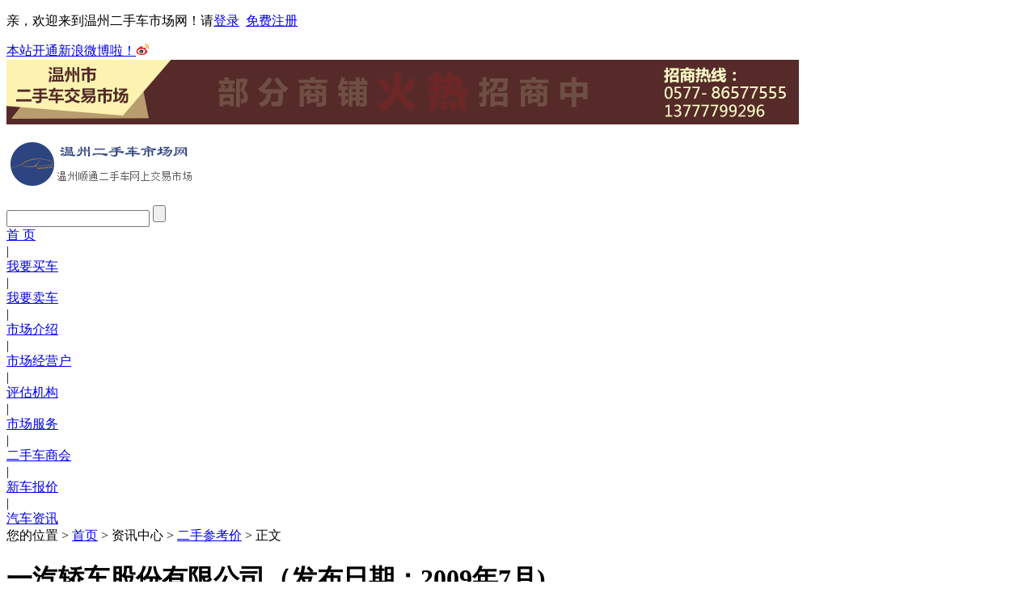

--- FILE ---
content_type: text/html; charset=utf-8
request_url: http://www.wz2scsc.com/news/read_1066.html
body_size: 67680
content:

<!DOCTYPE html PUBLIC "-//W3C//DTD XHTML 1.0 Transitional//EN" "http://www.w3.org/TR/xhtml1/DTD/xhtml1-transitional.dtd">

<html xmlns="http://www.w3.org/1999/xhtml" >
<head>
<title>一汽轿车股份有限公司（发布日期：2009年7月) - 二手参考价 - 联系请致电：0577-89008886 - 温州市二手车交易市场</title>
<meta http-equiv="Content-Type" content="text/html; charset=utf-8" />
<meta http-equiv="X-UA-Compatible" content="IE=EmulateIE7" />
<link rel="shortcut icon" type="image/x-icon" href="/favicon.ico">

<link href="/css/global.css" rel="stylesheet" type="text/css" />
<link href="/css/zx_style.css" rel="stylesheet" type="text/css" />
<script src="/common/js/base.js" type="text/javascript"></script>
<script src="/common/js/jquery-1.9.1.min.js" type="text/javascript"></script>
<script src="/common/js/common.js" type="text/javascript"></script>
</head>

<body>
<!--top start-->
<div id="top-bar">
    <div class="wrap">
        <p id="login-info">
                        亲，欢迎来到温州二手车市场网！请<a href="http://www.wz2scsc.com/user/login.aspx?redirect_url=%2fnews%2fread_1066.html" class="fiaa">登录</a>&nbsp;&nbsp;<a href="http://www.wz2scsc.com/user/register.aspx?redirect_url=%2fnews%2fread_1066.html" class="fiaa">免费注册</a>
                    </p>
        <div id="contact-online">
            <!--
                Dynamic Online Status Image Url
                http://wpa.qq.com/pa?p=2:2251207463:41
            -->
            <!--div class="qq">在线客服：<a target="_blank" href="http://wpa.qq.com/msgrd?v=3&uin=2251207463&site=www.wz2scsc.com&menu=yes" style="float:none;"><img border="0" src="http://pub.idqqimg.com/qconn/wpa/button/button_11.gif" align="absmiddle" alt="点击这里给我发消息" title="点击这里给我发消息" style="float:none;"></a></div-->
        </div>
        <div id="weibo">
            <a href="http://weibo.com/wz2scsc001" target="_blank">本站开通新浪微博啦！<img src="http://img.t.sinajs.cn/t4/appstyle/widget/images/library/base/wb_logo16_a.png?id=1362468380537" alt="温州二手车市场网微博" /></a>
        </div>
    </div>
</div>

<div id="header">
    <div class="logo">
        <div style="margin-bottom: 10px;">
            <style type="text/css">
                #bigBanner {
                    position: absolute;
                    z-index: 999999;
                }
            </style>
            <script type="text/javascript">
                function expandBigBanner () {
                    $('#smallBanner').animate({ height: '1px' }, 1000, function() {
                        $('#smallBanner').css('overflow', 'hidden');
                        $('#bigBanner').animate({ height: '370px' }, 3000, function() {
                            window.setTimeout(function() {
                                $('#bigBanner').animate({ height: '1px' }, 3000, function() {
                                    $('#smallBanner').animate({ height: '80px' }, 1000);
                                });
                            }, 4000);
                        });
                    });
                }
            </script>
            <div id="bigBanner" style="height: 0; overflow: hidden;">
                <a href="http://www.wz2scsc.com/zs.html" target="_blank"><img src="/images/top-banner-2015-09-21.gif"></a>
            </div>
            <div style="width: 780px; height: 80px;">
                <div id="smallBanner">
                    <a href="http://www.wz2scsc.com/zs.html" target="_blank"><img onload="" src="/images/top-banner-2015-09-21.gif"></a>
                </div>
            </div>
        </div>
        <div style="width: 979px;">
            <h1 class="logo_img"><a href="http://www.wz2scsc.com/"><img src="/images/logo-new.gif" alt="联系请致电：0577-89008886 - 温州市二手车交易市场" /></a></h1>
            <!--div class="logo_text">
    	        <div>温州市二手车交易市场直属网站<br />浙江省四星级文明规范市场</div>
            </!div-->
            <div id="global-search">
                <s></s>
                <form action="/salelist.aspx" id="topschform" method="get" target="_blank">
                    <div class="input">
                        <input type="hidden" name="q" id="schModel" />
                        <input type="text" class="text text-icon" id="txtSearch" value="" onfocus="setKeyInfo(1)" onblur="setKeyInfo(2)" onkeydown="if(event.keyCode==13) return gotoSearch();" />
                        <input type="submit" class="button" onclick="return gotoSearch();" />
                        <script>$(document).ready($('#txtSearch').val(''));</script>
                        <!--<a href="/salelist.aspx" class="fiaa search">高级搜索</a>-->
                    </div>
                </form>
            </div>
        </div>
    </div>
    <div class="logo_menu">
		    <div class="nor"><a href="http://www.wz2scsc.com/" class="lan14b" id="menu_1" target="_self">首 页</a></div>
		    <div class="txt">|</div>
		    <div class="act" onmouseover="this.className='hover2'" onmouseout="this.className='act'"><a href="/salelist.aspx" id="menu_2" target="_self">我要买车</a></div>
		    <div class="txt">|</div>
	        <div class="act" onmouseover="this.className='hover2'" onmouseout="this.className='act'"><a href="http://www.wz2scsc.com/user/motorsale.aspx" id="menu_3" target="_self">我要卖车</a></div>
	        <div class="txt">|</div>
	        <div class="act" onmouseover="this.className='hover2'" onmouseout="this.className='act'"><a href="/mart/wenzhou/" id="menu_4" target="_self">市场介绍</a></div>
	        <div class="txt">|</div>
	        <div class="act" onmouseover="this.className='hover2'" onmouseout="this.className='act'"><a href="/companylist.aspx?grade=5" id="menu_5" target="_self">市场经营户</a></div>
	        <div class="txt">|</div>
	        <div class="act" onmouseover="this.className='hover2'" onmouseout="this.className='act'"><a href="/pinggu" id="menu_6" target="_self">评估机构</a></div>
	        <div class="txt">|</div>
	        <div class="act" onmouseover="this.className='hover2'" onmouseout="this.className='act'"><a href="/fuwu/wenzhou/" id="menu_7" target="_self">市场服务</a></div>
	        <div class="txt">|</div>
	        <div class="act" onmouseover="this.className='hover2'" onmouseout="this.className='act'"><a href="/shanghui" id="menu_8" target="_blank">二手车商会</a></div>
	        <div class="txt">|</div>
            <div class="act" onmouseover="this.className='hover2'" onmouseout="this.className='act'"><a href="/auto/" id="menu_9" target="_self">新车报价</a></div>
            <div class="txt">|</div>
	        <div class="act" onmouseover="this.className='hover2'" onmouseout="this.className='act'"><a href="/newslist.aspx" id="menu_10" target="_self">汽车资讯</a></div>
		    <div class="logo_t r">
                <script type="text/JavaScript">
                    function gotoSearch() {
                        document.getElementById("schModel").value = "";
                        var keyword = document.getElementById("txtSearch").value;
                        if (keyword != "请输入您想要找的车型") {
                            document.getElementById("schModel").value = keyword;
                        }
                    }
                    function setKeyInfo(v) {
                        if (v == 1) {
                            $('#txtSearch').removeClass('text-icon');
                        }
                        else if($('#txtSearch').val() == '') {
                            $('#txtSearch').addClass('text-icon');
                        }
                    }
                    function setMenu(id) {
                        for (var i = 1; i <= 10; i++) {
                            if (getObject("menu_" + i) && getObject("menu_" + i).className != '') {
                                getObject("menu_" + i).className = '';
                                getObject("menu_" + i).parentNode.className = 'act';
                                getObject("menu_" + i).parentNode.onmouseover = function () { this.className = 'hover2'; };
                                getObject("menu_" + i).parentNode.onmouseout = function () { this.className = 'act'; };
                            }
                        }
                        if (getObject("menu_" + id)) {
                            getObject("menu_" + id).className = 'lan14b';
                            getObject("menu_" + id).parentNode.className = 'nor';
                            getObject("menu_" + id).parentNode.onmouseover = function () { };
                            getObject("menu_" + id).parentNode.onmouseout = function () { };
                        }
                    }
                </script>
		    </div>
	    </div>
</div>
<script type="text/javascript">setMenu(9);</script>
<script type="text/javascript">
function doZoom(size, obj)
{
    if(obj.style.fontWeight == "bold"){return ;}
    var arr=obj.parentNode.getElementsByTagName('a');
    var num=arr.length;
    for(i=0;i<num;i++)
    {
        arr[i].style.fontWeight="";
    }
    obj.style.fontWeight="bold";
    
	var artibody = document.getElementById('newscontent');
	if(!artibody){
		return;
	}
	var artibodyChild = artibody.childNodes;
	artibody.style.fontSize = size + 'px';
	for(var i = 0; i < artibodyChild.length; i++){
		if(artibodyChild[i].nodeType == 1){
			artibodyChild[i].style.fontSize = size + 'px';
		}
	}		
}

var iTimeoutID;
var ShoucangTimeoutId;
function copy_code() 
{
    copyText='一汽轿车股份有限公司（发布日期：2009年7月) '+window.location.href;
    if (window.clipboardData) 
    {
        window.clipboardData.setData("Text", copyText)
    } 
    else 
    {
        var flashcopier = 'flashcopier';
        if(!document.getElementById(flashcopier)) 
        {
          var divholder = document.createElement('div');
          divholder.id = flashcopier;
          document.body.appendChild(divholder);
        }
        document.getElementById(flashcopier).innerHTML = '';
        var divinfo = '<embed src="/common/js/clipboard.swf" FlashVars="clipboard='+encodeURIComponent(copyText)+'" width="0" height="0" type="application/x-shockwave-flash"></embed>';
        document.getElementById(flashcopier).innerHTML = divinfo;
    }

    document.getElementById("divknow").style.display="block";
    iTimeoutID = window.setTimeout("know(iTimeoutID)", 3000);
}

function know()
{
    document.getElementById("divknow").style.display="none";
    window.clearTimeout(iTimeoutID)  
}
function addShouCang()
{
    alert("功能正在完善中......");
}
$(document).ready(function(){
    var imglist = document.getElementById('newscontent').getElementsByTagName("img");
    for(var i=0;i<imglist.length;i++)
    {
        var img = imglist[i];
        if(img.width > 600)
        {
            img.width = 600;
            img.onload=function(){
                DrawImage(this, 600, 600, true);
            };
            img.alt="点击查看大图";
            img.style.cursor = "pointer";
            img.onclick=function(){
                window.open(this.src);
            };
        }
    }
});
document.body.oncopy = function () { setTimeout( function () { var text = clipboardData.getData("text"); if (text) { text = text + "\r\n本文章来自温州二手车市场网(www.wz2scsc.com) 原文链接：" + location.href; clipboardData.setData("text", text); } }, 100 ) }
</script>
<div class="center-page">
    <div class="nav">您的位置 &gt; <a href="http://www.wz2scsc.com/">首页</a> &gt; 资讯中心 &gt; <a href="/news/list_11.html" target="_blank">二手参考价</a> &gt; 正文</div>
    <div class="zx_mainb">
        <!--=左侧开始-->
        <div class="zx_l4">
            <div class="zx_l2">
                <div class="content mt10">
                    <div class="detail">
                        <h1>一汽轿车股份有限公司（发布日期：2009年7月)</h1>
                        <div class="text">
                            <span class="s1">
                            
                            发布时间：2009.08.24</span> <span class="s2">[ <img src="/images/common/icon_star.gif" alt="" /> <span id="spanShouCang" class="gray" style="display:none">资讯已收藏</span><a href="javascript:addShouCang();" id="aShoucang" class="mc_blue" style="display:inline">收藏该资讯<label id="lblShouCang" style="left:10px; top:10px; display:none;"></label></a>]&nbsp;
                            字号：<a href="javascript:void(0)" onclick="doZoom(16,this)" class="mc_blue">大</a> <a href="javascript:void(0)" class="mc_blue" onclick="doZoom(14,this)" style="font-weight: 900;">中</a> <a href="javascript:void(0)" class="mc_blue" onclick="doZoom(12,this)">小</a></span>
                        </div>
                        <div class="clr">
                            <span id="newscontent" class="ncontent">
                                
                                <p><p>
<table class="小字" cellspacing="0" cellpadding="3" width="520" border="0">
    <tbody>
        <tr>
            <td align="left" width="100%" colspan="5">一汽轿车股份有限公司:</td>
        </tr>
    </tbody>
</table>
<table class="小字" bordercolor="#808080" cellspacing="0" cellpadding="3" width="520" border="1" style="border-right: 1px solid; border-top: 1px solid; border-left: 1px solid; border-bottom: 1px solid; border-collapse: collapse">
    <tbody>
        <tr bgcolor="#ff0000">
            <td width="100%" colspan="5"><font color="#ffffff">红旗系列</font></td>
        </tr>
        <tr bgcolor="#cccccc">
            <td>1998年新车上户</td>
            <td align="center">标准状态价值</td>
            <td align="center">295000公里</td>
            <td align="center">300000公里</td>
            <td align="center">305000公里</td>
        </tr>
        <tr>
            <td>红旗CA7180E</td>
            <td align="center">25300</td>
            <td align="center">25050</td>
            <td align="center">24900</td>
            <td align="center">24700</td>
        </tr>
        <tr>
            <td>红旗CA7200E</td>
            <td align="center">37200</td>
            <td align="center">36900</td>
            <td align="center">36600</td>
            <td align="center">36350</td>
        </tr>
        <tr>
            <td>红旗CA7200E3基本型</td>
            <td align="center">38000</td>
            <td align="center">37650</td>
            <td align="center">37400</td>
            <td align="center">37150</td>
        </tr>
        <tr>
            <td>红旗CA7220EL2A2</td>
            <td align="center">39150</td>
            <td align="center">38800</td>
            <td align="center">38550</td>
            <td align="center">38250</td>
        </tr>
        <tr>
            <td>红旗CA7247L</td>
            <td align="center">55750</td>
            <td align="center">55300</td>
            <td align="center">54900</td>
            <td align="center">54500</td>
        </tr>
        <tr>
            <td>红旗CA7220AE新星</td>
            <td align="center">55050</td>
            <td align="center">54550</td>
            <td align="center">54200</td>
            <td align="center">53800</td>
        </tr>
        <tr>
            <td>红旗CA7300</td>
            <td align="center">39450</td>
            <td align="center">39100</td>
            <td align="center">38800</td>
            <td align="center">38550</td>
        </tr>
        <tr bgcolor="#cccccc">
            <td>1999年新车上户</td>
            <td align="center">标准状态价值</td>
            <td align="center">270000公里</td>
            <td align="center">275000公里</td>
            <td align="center">280000公里</td>
        </tr>
        <tr>
            <td>红旗CA7180E</td>
            <td align="center">28800</td>
            <td align="center">28550</td>
            <td align="center">28350</td>
            <td align="center">28150</td>
        </tr>
        <tr>
            <td>红旗CA7180AE吉星出租型</td>
            <td align="center">29600</td>
            <td align="center">29350</td>
            <td align="center">29150</td>
            <td align="center">28950</td>
        </tr>
        <tr>
            <td>红旗CA7181AE吉星基本型</td>
            <td align="center">30450</td>
            <td align="center">30150</td>
            <td align="center">29950</td>
            <td align="center">29750</td>
        </tr>
        <tr>
            <td>红旗CA7181AE吉星公务型</td>
            <td align="center">31050</td>
            <td align="center">30800</td>
            <td align="center">30600</td>
            <td align="center">30350</td>
        </tr>
        <tr>
            <td>红旗CA7200E</td>
            <td align="center">42350</td>
            <td align="center">42000</td>
            <td align="center">41700</td>
            <td align="center">41400</td>
        </tr>
        <tr>
            <td>红旗CA7200AE</td>
            <td align="center">42900</td>
            <td align="center">42550</td>
            <td align="center">42250</td>
            <td align="center">41950</td>
        </tr>
        <tr>
            <td>红旗CA7200E3基本型</td>
            <td align="center">43250</td>
            <td align="center">42850</td>
            <td align="center">42550</td>
            <td align="center">42250</td>
        </tr>
        <tr>
            <td>红旗CA7200E3豪华型</td>
            <td align="center">44150</td>
            <td align="center">43750</td>
            <td align="center">43450</td>
            <td align="center">43150</td>
        </tr>
        <tr>
            <td>红旗CA7220EL2A2</td>
            <td align="center">44550</td>
            <td align="center">44150</td>
            <td align="center">43850</td>
            <td align="center">43550</td>
        </tr>
        <tr>
            <td>红旗7200E3L</td>
            <td align="center">65400</td>
            <td align="center">64850</td>
            <td align="center">64400</td>
            <td align="center">63950</td>
        </tr>
        <tr>
            <td>红旗CA7247L</td>
            <td align="center">63450</td>
            <td align="center">62950</td>
            <td align="center">62500</td>
            <td align="center">62050</td>
        </tr>
        <tr>
            <td>红旗CA7220AE新星</td>
            <td align="center">62650</td>
            <td align="center">62100</td>
            <td align="center">61650</td>
            <td align="center">61250</td>
        </tr>
        <tr>
            <td>红旗CA7300</td>
            <td align="center">44900</td>
            <td align="center">44500</td>
            <td align="center">44200</td>
            <td align="center">43900</td>
        </tr>
        <tr>
            <td>红旗CA7460旗舰普通型</td>
            <td align="center">200500</td>
            <td align="center">198800</td>
            <td align="center">197400</td>
            <td align="center">196000</td>
        </tr>
        <tr>
            <td>红旗CA7220A9E礼宾车</td>
            <td align="center">78150</td>
            <td align="center">77500</td>
            <td align="center">76950</td>
            <td align="center">76400</td>
        </tr>
        <tr bgcolor="#cccccc">
            <td>2000年新车上户</td>
            <td align="center">标准状态价值</td>
            <td align="center">245000公里</td>
            <td align="center">250000公里</td>
            <td align="center">255000公里</td>
        </tr>
        <tr>
            <td>红旗CA7180E</td>
            <td align="center">31800</td>
            <td align="center">31500</td>
            <td align="center">31300</td>
            <td align="center">31050</td>
        </tr>
        <tr>
            <td>红旗CA7180AE吉星出租型</td>
            <td align="center">32700</td>
            <td align="center">32400</td>
            <td align="center">32200</td>
            <td align="center">31950</td>
        </tr>
        <tr>
            <td>红旗CA7181AE吉星基本型</td>
            <td align="center">33600</td>
            <td align="center">33300</td>
            <td align="center">33100</td>
            <td align="center">32850</td>
        </tr>
        <tr>
            <td>红旗CA7181AE吉星公务型</td>
            <td align="center">34300</td>
            <td align="center">34000</td>
            <td align="center">33750</td>
            <td align="center">33550</td>
        </tr>
        <tr>
            <td>红旗CA7200E</td>
            <td align="center">46750</td>
            <td align="center">46350</td>
            <td align="center">46050</td>
            <td align="center">45700</td>
        </tr>
        <tr>
            <td>红旗CA7200AE</td>
            <td align="center">47350</td>
            <td align="center">46950</td>
            <td align="center">46650</td>
            <td align="center">46300</td>
        </tr>
        <tr>
            <td>红旗CA7200E3基本型</td>
            <td align="center">47750</td>
            <td align="center">47350</td>
            <td align="center">47000</td>
            <td align="center">46650</td>
        </tr>
        <tr>
            <td>红旗CA7202E3世纪星基本型</td>
            <td align="center">48100</td>
            <td align="center">47650</td>
            <td align="center">47350</td>
            <td align="center">47000</td>
        </tr>
        <tr>
            <td>红旗CA7200E3豪华型</td>
            <td align="center">48750</td>
            <td align="center">48300</td>
            <td align="center">48000</td>
            <td align="center">47650</td>
        </tr>
        <tr>
            <td>红旗CA7220EL2A2</td>
            <td align="center">49200</td>
            <td align="center">48750</td>
            <td align="center">48450</td>
            <td align="center">48100</td>
        </tr>
        <tr>
            <td>红旗CA7202E3世纪星豪华型</td>
            <td align="center">49350</td>
            <td align="center">48950</td>
            <td align="center">48600</td>
            <td align="center">48250</td>
        </tr>
        <tr>
            <td>红旗7200E3L</td>
            <td align="center">72250</td>
            <td align="center">71600</td>
            <td align="center">71100</td>
            <td align="center">70600</td>
        </tr>
        <tr>
            <td>红旗CA7220AE新星</td>
            <td align="center">69150</td>
            <td align="center">68600</td>
            <td align="center">68100</td>
            <td align="center">67600</td>
        </tr>
        <tr>
            <td>红旗CA7460旗舰普通型</td>
            <td align="center">221400</td>
            <td align="center">219500</td>
            <td align="center">217950</td>
            <td align="center">216400</td>
        </tr>
        <tr>
            <td>红旗CA7220A9E礼宾车</td>
            <td align="center">86300</td>
            <td align="center">85550</td>
            <td align="center">84950</td>
            <td align="center">84350</td>
        </tr>
        <tr bgcolor="#cccccc">
            <td>2001年新车上户</td>
            <td align="center">标准状态价值</td>
            <td align="center">220000公里</td>
            <td align="center">225000公里</td>
            <td align="center">230000公里</td>
        </tr>
        <tr>
            <td>红旗CA7180AE吉星出租型</td>
            <td align="center">35950</td>
            <td align="center">35650</td>
            <td align="center">35350</td>
            <td align="center">35100</td>
        </tr>
        <tr>
            <td>红旗CA7181AE吉星基本型</td>
            <td align="center">36950</td>
            <td align="center">36600</td>
            <td align="center">36350</td>
            <td align="center">36100</td>
        </tr>
        <tr>
            <td>红旗CA7181AE吉星公务型</td>
            <td align="center">37700</td>
            <td align="center">37400</td>
            <td align="center">37100</td>
            <td align="center">36850</td>
        </tr>
        <tr>
            <td>红旗CA7180A2E 18型</td>
            <td align="center">44550</td>
            <td align="center">44150</td>
            <td align="center">43850</td>
            <td align="center">43500</td>
        </tr>
        <tr>
            <td>红旗CA7180A2E明仕</td>
            <td align="center">46500</td>
            <td align="center">46100</td>
            <td align="center">45750</td>
            <td align="center">45450</td>
        </tr>
        <tr>
            <td>红旗CA7200AE</td>
            <td align="center">52050</td>
            <td align="center">51650</td>
            <td align="center">51250</td>
            <td align="center">50900</td>
        </tr>
        <tr>
            <td>红旗CA7202E3世纪星基本型</td>
            <td align="center">52850</td>
            <td align="center">52400</td>
            <td align="center">52000</td>
            <td align="center">51650</td>
        </tr>
        <tr>
            <td>红旗CA7200E3豪华型</td>
            <td align="center">53550</td>
            <td align="center">53100</td>
            <td align="center">52750</td>
            <td align="center">52350</td>
        </tr>
        <tr>
            <td>红旗CA7202E3世纪星豪华型</td>
            <td align="center">54250</td>
            <td align="center">53800</td>
            <td align="center">53400</td>
            <td align="center">53050</td>
        </tr>
        <tr>
            <td>红旗CA7180A2EL 18加长型</td>
            <td align="center">77400</td>
            <td align="center">76750</td>
            <td align="center">76200</td>
            <td align="center">75650</td>
        </tr>
        <tr>
            <td>红旗7200E3L</td>
            <td align="center">79400</td>
            <td align="center">78700</td>
            <td align="center">78150</td>
            <td align="center">77600</td>
        </tr>
        <tr>
            <td>红旗CA7460旗舰普通型</td>
            <td align="center">243300</td>
            <td align="center">241250</td>
            <td align="center">239550</td>
            <td align="center">237850</td>
        </tr>
        <tr>
            <td>红旗CA7220A9E礼宾车</td>
            <td align="center">94850</td>
            <td align="center">94050</td>
            <td align="center">93350</td>
            <td align="center">92700</td>
        </tr>
        <tr bgcolor="#cccccc">
            <td>2002年新车上户</td>
            <td align="center">标准状态价值</td>
            <td align="center">195000公里</td>
            <td align="center">200000公里</td>
            <td align="center">205000公里</td>
        </tr>
        <tr>
            <td>红旗CA7180AE吉星出租型</td>
            <td align="center">39250</td>
            <td align="center">38900</td>
            <td align="center">38650</td>
            <td align="center">38350</td>
        </tr>
        <tr>
            <td>红旗CA7180A2E 18型</td>
            <td align="center">48650</td>
            <td align="center">48250</td>
            <td align="center">47900</td>
            <td align="center">47550</td>
        </tr>
        <tr>
            <td>红旗CA7180A2E明仕II代</td>
            <td align="center">53000</td>
            <td align="center">52550</td>
            <td align="center">52200</td>
            <td align="center">51800</td>
        </tr>
        <tr>
            <td>红旗CA7180A2E明仕</td>
            <td align="center">50800</td>
            <td align="center">50350</td>
            <td align="center">50000</td>
            <td align="center">49650</td>
        </tr>
        <tr>
            <td>红旗CA7180A2E明仕商务版</td>
            <td align="center">56050</td>
            <td align="center">55550</td>
            <td align="center">55150</td>
            <td align="center">54800</td>
        </tr>
        <tr>
            <td>红旗CA7202E3世纪星基本型</td>
            <td align="center">57750</td>
            <td align="center">57250</td>
            <td align="center">56850</td>
            <td align="center">56450</td>
        </tr>
        <tr>
            <td>红旗CA7202E3世纪星豪华型</td>
            <td align="center">59250</td>
            <td align="center">58750</td>
            <td align="center">58350</td>
            <td align="center">57950</td>
        </tr>
        <tr>
            <td>红旗CA7180A2EL 18加长型</td>
            <td align="center">84550</td>
            <td align="center">83850</td>
            <td align="center">83250</td>
            <td align="center">82650</td>
        </tr>
        <tr>
            <td>红旗CA7460旗舰普通型</td>
            <td align="center">265800</td>
            <td align="center">263550</td>
            <td align="center">261650</td>
            <td align="center">259800</td>
        </tr>
        <tr bgcolor="#cccccc">
            <td>2003年新车上户</td>
            <td align="center">标准状态价值</td>
            <td align="center">170000公里</td>
            <td align="center">175000公里</td>
            <td align="center">180000公里</td>
        </tr>
        <tr>
            <td>红旗CA7180A2E明仕II代</td>
            <td align="center">56550</td>
            <td align="center">56050</td>
            <td align="center">55650</td>
            <td align="center">55250</td>
        </tr>
        <tr>
            <td>红旗CA7180A2E明仕商务版</td>
            <td align="center">59750</td>
            <td align="center">59250</td>
            <td align="center">58850</td>
            <td align="center">58400</td>
        </tr>
        <tr>
            <td>红旗CA7202E3世纪星基本型</td>
            <td align="center">61550</td>
            <td align="center">61050</td>
            <td align="center">60600</td>
            <td align="center">60200</td>
        </tr>
        <tr>
            <td>红旗CA7202E3世纪星豪华型</td>
            <td align="center">63200</td>
            <td align="center">62650</td>
            <td align="center">62250</td>
            <td align="center">61800</td>
        </tr>
        <tr>
            <td>红旗CA7242EL世纪星2.4加长型</td>
            <td align="center">118600</td>
            <td align="center">117600</td>
            <td align="center">116750</td>
            <td align="center">115950</td>
        </tr>
        <tr bgcolor="#cccccc">
            <td>2004年新车上户</td>
            <td align="center">标准状态价值</td>
            <td align="center">145000公里</td>
            <td align="center">150000公里</td>
            <td align="center">155000公里</td>
        </tr>
        <tr>
            <td>红旗CA7180A2E明仕II代</td>
            <td align="center">60550</td>
            <td align="center">60000</td>
            <td align="center">59600</td>
            <td align="center">59150</td>
        </tr>
        <tr>
            <td>红旗CA7180A2E明仕商务版</td>
            <td align="center">64000</td>
            <td align="center">63450</td>
            <td align="center">63000</td>
            <td align="center">62550</td>
        </tr>
        <tr>
            <td>红旗CA7202E3世纪星基本型</td>
            <td align="center">65900</td>
            <td align="center">65350</td>
            <td align="center">64900</td>
            <td align="center">64450</td>
        </tr>
        <tr>
            <td>红旗CA7202E3世纪星豪华型</td>
            <td align="center">67650</td>
            <td align="center">67100</td>
            <td align="center">66600</td>
            <td align="center">66150</td>
        </tr>
        <tr>
            <td>红旗明仕04版</td>
            <td align="center">64000</td>
            <td align="center">63450</td>
            <td align="center">63000</td>
            <td align="center">62550</td>
        </tr>
        <tr>
            <td>红旗CA7242EL世纪星2.4加长型</td>
            <td align="center">127000</td>
            <td align="center">125900</td>
            <td align="center">125000</td>
            <td align="center">124100</td>
        </tr>
        <tr>
            <td>红旗世纪星卓越者2.0尊贵型</td>
            <td align="center">94550</td>
            <td align="center">93750</td>
            <td align="center">93100</td>
            <td align="center">92400</td>
        </tr>
        <tr>
            <td>红旗世纪星卓越者2.0舒适型</td>
            <td align="center">90600</td>
            <td align="center">89800</td>
            <td align="center">89150</td>
            <td align="center">88550</td>
        </tr>
        <tr bgcolor="#cccccc">
            <td>2005年新车上户</td>
            <td align="center">标准状态价值</td>
            <td align="center">120000公里</td>
            <td align="center">125000公里</td>
            <td align="center">130000公里</td>
        </tr>
        <tr>
            <td>红旗明仕04版</td>
            <td align="center">67700</td>
            <td align="center">67150</td>
            <td align="center">66650</td>
            <td align="center">66200</td>
        </tr>
        <tr>
            <td>红旗明仕05版</td>
            <td align="center">72600</td>
            <td align="center">71950</td>
            <td align="center">71450</td>
            <td align="center">70950</td>
        </tr>
        <tr>
            <td>红旗世纪星卓越者2.0尊贵型</td>
            <td align="center">100050</td>
            <td align="center">99200</td>
            <td align="center">98500</td>
            <td align="center">97800</td>
        </tr>
        <tr>
            <td>红旗世纪星卓越者2.0舒适型</td>
            <td align="center">95850</td>
            <td align="center">95050</td>
            <td align="center">94350</td>
            <td align="center">93700</td>
        </tr>
        <tr bgcolor="#cccccc">
            <td>2006年新车上户</td>
            <td align="center">标准状态价值</td>
            <td align="center">95000公里</td>
            <td align="center">100000公里</td>
            <td align="center">105000公里</td>
        </tr>
        <tr>
            <td>红旗明仕05版</td>
            <td align="center">79100</td>
            <td align="center">78450</td>
            <td align="center">77900</td>
            <td align="center">77350</td>
        </tr>
        <tr>
            <td>红旗名仕06版</td>
            <td align="center">81600</td>
            <td align="center">80900</td>
            <td align="center">80300</td>
            <td align="center">79750</td>
        </tr>
        <tr>
            <td>红旗世纪星卓越者2.0尊贵型</td>
            <td align="center">109050</td>
            <td align="center">108150</td>
            <td align="center">107350</td>
            <td align="center">106600</td>
        </tr>
        <tr>
            <td>红旗世纪星卓越者2.0舒适型</td>
            <td align="center">104500</td>
            <td align="center">103600</td>
            <td align="center">102850</td>
            <td align="center">102150</td>
        </tr>
        <tr bgcolor="#cccccc">
            <td>2007年新车上户</td>
            <td align="center">标准状态价值</td>
            <td align="center">70000公里</td>
            <td align="center">75000公里</td>
            <td align="center">80000公里</td>
        </tr>
        <tr>
            <td>红旗名仕06版</td>
            <td align="center">91600</td>
            <td align="center">90800</td>
            <td align="center">90150</td>
            <td align="center">89500</td>
        </tr>
        <tr>
            <td>红旗世纪星卓越者2.0尊贵型</td>
            <td align="center">122400</td>
            <td align="center">121350</td>
            <td align="center">120500</td>
            <td align="center">119650</td>
        </tr>
        <tr>
            <td>红旗世纪星卓越者2.0舒适型</td>
            <td align="center">117250</td>
            <td align="center">116250</td>
            <td align="center">115450</td>
            <td align="center">114600</td>
        </tr>
        <tr bgcolor="#cccccc">
            <td>2008年新车上户</td>
            <td align="center">标准状态价值</td>
            <td align="center">45000公里</td>
            <td align="center">50000公里</td>
            <td align="center">55000公里</td>
        </tr>
        <tr>
            <td>红旗名仕06版</td>
            <td align="center">102450</td>
            <td align="center">101550</td>
            <td align="center">100850</td>
            <td align="center">100150</td>
        </tr>
        <tr>
            <td>红旗世纪星卓越者2.0尊贵型</td>
            <td align="center">136900</td>
            <td align="center">135750</td>
            <td align="center">134800</td>
            <td align="center">133850</td>
        </tr>
        <tr>
            <td>红旗世纪星卓越者2.0舒适型</td>
            <td align="center">131150</td>
            <td align="center">130050</td>
            <td align="center">129150</td>
            <td align="center">128200</td>
        </tr>
        <tr bgcolor="#ff0000">
            <td width="100%" colspan="5"><font color="#ffffff">马自达6系列</font></td>
        </tr>
        <tr bgcolor="#cccccc">
            <td>2002年新车上户</td>
            <td align="center">标准状态价值</td>
            <td align="center">195000公里</td>
            <td align="center">200000公里</td>
            <td align="center">205000公里</td>
        </tr>
        <tr>
            <td>马自达M6 2.3豪华型</td>
            <td align="center">92950</td>
            <td align="center">92200</td>
            <td align="center">91500</td>
            <td align="center">90850</td>
        </tr>
        <tr bgcolor="#cccccc">
            <td>2003年新车上户</td>
            <td align="center">标准状态价值</td>
            <td align="center">170000公里</td>
            <td align="center">175000公里</td>
            <td align="center">180000公里</td>
        </tr>
        <tr>
            <td>马自达M6 2.3豪华型</td>
            <td align="center">98250</td>
            <td align="center">97400</td>
            <td align="center">96700</td>
            <td align="center">96050</td>
        </tr>
        <tr bgcolor="#cccccc">
            <td>2004年新车上户</td>
            <td align="center">标准状态价值</td>
            <td align="center">145000公里</td>
            <td align="center">150000公里</td>
            <td align="center">155000公里</td>
        </tr>
        <tr>
            <td>马自达M6 2.0豪华型</td>
            <td align="center">86550</td>
            <td align="center">85850</td>
            <td align="center">85200</td>
            <td align="center">84600</td>
        </tr>
        <tr>
            <td>马自达M6 2.3技术型</td>
            <td align="center">91100</td>
            <td align="center">90350</td>
            <td align="center">89700</td>
            <td align="center">89050</td>
        </tr>
        <tr>
            <td>马自达M6 2.3豪华型</td>
            <td align="center">104500</td>
            <td align="center">103600</td>
            <td align="center">102900</td>
            <td align="center">102150</td>
        </tr>
        <tr bgcolor="#cccccc">
            <td>2005年新车上户</td>
            <td align="center">标准状态价值</td>
            <td align="center">120000公里</td>
            <td align="center">125000公里</td>
            <td align="center">130000公里</td>
        </tr>
        <tr>
            <td>马自达M6 2.0豪华型</td>
            <td align="center">91500</td>
            <td align="center">90700</td>
            <td align="center">90050</td>
            <td align="center">89450</td>
        </tr>
        <tr>
            <td>马自达M6 2.0豪华天窗版</td>
            <td align="center">93300</td>
            <td align="center">92550</td>
            <td align="center">91850</td>
            <td align="center">91200</td>
        </tr>
        <tr>
            <td>马自达M6 2.3技术型</td>
            <td align="center">96300</td>
            <td align="center">95450</td>
            <td align="center">94800</td>
            <td align="center">94100</td>
        </tr>
        <tr>
            <td>马自达M6 2.3豪华型</td>
            <td align="center">110450</td>
            <td align="center">109500</td>
            <td align="center">108750</td>
            <td align="center">107950</td>
        </tr>
        <tr bgcolor="#cccccc">
            <td>2006年新车上户</td>
            <td align="center">标准状态价值</td>
            <td align="center">95000公里</td>
            <td align="center">100000公里</td>
            <td align="center">105000公里</td>
        </tr>
        <tr>
            <td>新马自达M6轿跑 2.3 MT</td>
            <td align="center">127800</td>
            <td align="center">126700</td>
            <td align="center">125800</td>
            <td align="center">124900</td>
        </tr>
        <tr>
            <td>新马自达M6轿跑 2.3 A/M</td>
            <td align="center">144950</td>
            <td align="center">143700</td>
            <td align="center">142650</td>
            <td align="center">141650</td>
        </tr>
        <tr>
            <td>马自达Wagon</td>
            <td align="center">134300</td>
            <td align="center">133150</td>
            <td align="center">132200</td>
            <td align="center">131250</td>
        </tr>
        <tr bgcolor="#cccccc">
            <td>2007年新车上户</td>
            <td align="center">标准状态价值</td>
            <td align="center">70000公里</td>
            <td align="center">75000公里</td>
            <td align="center">80000公里</td>
        </tr>
        <tr>
            <td>新马自达M6轿跑 2.3 MT</td>
            <td align="center">140650</td>
            <td align="center">139450</td>
            <td align="center">138450</td>
            <td align="center">137450</td>
        </tr>
        <tr>
            <td>新马自达M6轿跑 2.3 A/M</td>
            <td align="center">159500</td>
            <td align="center">158150</td>
            <td align="center">157050</td>
            <td align="center">155900</td>
        </tr>
        <tr>
            <td>马自达Wagon</td>
            <td align="center">147800</td>
            <td align="center">146550</td>
            <td align="center">145500</td>
            <td align="center">144450</td>
        </tr>
        <tr bgcolor="#cccccc">
            <td>2008年新车上户</td>
            <td align="center">标准状态价值</td>
            <td align="center">45000公里</td>
            <td align="center">50000公里</td>
            <td align="center">55000公里</td>
        </tr>
        <tr>
            <td>新马自达M6轿跑 2.3 A/M</td>
            <td align="center">176000</td>
            <td align="center">174500</td>
            <td align="center">173250</td>
            <td align="center">172000</td>
        </tr>
        <tr>
            <td>马自达Wagon</td>
            <td align="center">163100</td>
            <td align="center">161700</td>
            <td align="center">160550</td>
            <td align="center">159400</td>
        </tr>
        <tr bgcolor="#ff0000">
            <td width="100%" colspan="5"><font color="#ffffff">奔腾系列</font></td>
        </tr>
        <tr bgcolor="#cccccc">
            <td>2006年新车上户</td>
            <td align="center">标准状态价值</td>
            <td align="center">95000公里</td>
            <td align="center">100000公里</td>
            <td align="center">105000公里</td>
        </tr>
        <tr>
            <td>奔腾2.0 舒适型</td>
            <td align="center">66100</td>
            <td align="center">65550</td>
            <td align="center">65050</td>
            <td align="center">64600</td>
        </tr>
        <tr>
            <td>奔腾2.0 豪华型</td>
            <td align="center">90250</td>
            <td align="center">89450</td>
            <td align="center">88800</td>
            <td align="center">88200</td>
        </tr>
        <tr>
            <td>奔腾2.3 舒适型</td>
            <td align="center">113650</td>
            <td align="center">112650</td>
            <td align="center">111850</td>
            <td align="center">111100</td>
        </tr>
        <tr>
            <td>奔腾2.0 尊贵型</td>
            <td align="center">102200</td>
            <td align="center">101300</td>
            <td align="center">100600</td>
            <td align="center">99900</td>
        </tr>
        <tr>
            <td>奔腾2.3 尊贵型</td>
            <td align="center">108750</td>
            <td align="center">107800</td>
            <td align="center">107050</td>
            <td align="center">106300</td>
        </tr>
        <tr>
            <td>奔腾2.3 导航型</td>
            <td align="center">119700</td>
            <td align="center">118700</td>
            <td align="center">117850</td>
            <td align="center">117000</td>
        </tr>
        <tr bgcolor="#cccccc">
            <td>2007年新车上户</td>
            <td align="center">标准状态价值</td>
            <td align="center">70000公里</td>
            <td align="center">75000公里</td>
            <td align="center">80000公里</td>
        </tr>
        <tr>
            <td>奔腾2.0 舒适型</td>
            <td align="center">74200</td>
            <td align="center">73550</td>
            <td align="center">73050</td>
            <td align="center">72500</td>
        </tr>
        <tr>
            <td>奔腾2.0 豪华型</td>
            <td align="center">101250</td>
            <td align="center">100400</td>
            <td align="center">99700</td>
            <td align="center">99000</td>
        </tr>
        <tr>
            <td>奔腾2.3 舒适型</td>
            <td align="center">127550</td>
            <td align="center">126450</td>
            <td align="center">125550</td>
            <td align="center">124650</td>
        </tr>
        <tr>
            <td>奔腾2.0 尊贵型</td>
            <td align="center">114700</td>
            <td align="center">113700</td>
            <td align="center">112900</td>
            <td align="center">112100</td>
        </tr>
        <tr>
            <td>奔腾2.3 尊贵型</td>
            <td align="center">122050</td>
            <td align="center">121000</td>
            <td align="center">120150</td>
            <td align="center">119300</td>
        </tr>
        <tr>
            <td>奔腾2.3 导航型</td>
            <td align="center">134350</td>
            <td align="center">133250</td>
            <td align="center">132300</td>
            <td align="center">131350</td>
        </tr>
        <tr bgcolor="#cccccc">
            <td>2008年新车上户</td>
            <td align="center">标准状态价值</td>
            <td align="center">45000公里</td>
            <td align="center">50000公里</td>
            <td align="center">55000公里</td>
        </tr>
        <tr>
            <td>奔腾2.0 舒适型</td>
            <td align="center">83000</td>
            <td align="center">82250</td>
            <td align="center">81700</td>
            <td align="center">81100</td>
        </tr>
        <tr>
            <td>奔腾2.0 豪华型</td>
            <td align="center">113250</td>
            <td align="center">112300</td>
            <td align="center">111500</td>
            <td align="center">110700</td>
        </tr>
        <tr>
            <td>奔腾2.3 舒适型</td>
            <td align="center">142650</td>
            <td align="center">141450</td>
            <td align="center">140450</td>
            <td align="center">139450</td>
        </tr>
        <tr>
            <td>奔腾2.0 尊贵型</td>
            <td align="center">128300</td>
            <td align="center">127200</td>
            <td align="center">126300</td>
            <td align="center">125400</td>
        </tr>
        <tr>
            <td>奔腾2.3 尊贵型</td>
            <td align="center">136500</td>
            <td align="center">135350</td>
            <td align="center">134400</td>
            <td align="center">133450</td>
        </tr>
        <tr>
            <td>奔腾2.3 导航型</td>
            <td align="center">150300</td>
            <td align="center">149000</td>
            <td align="center">147950</td>
            <td align="center">146900</td>
        </tr>
        <tr bgcolor="#ff0000">
            <td width="100%" colspan="5"><font color="#ffffff">红旗HQ3系列</font></td>
        </tr>
        <tr bgcolor="#cccccc">
            <td>2006年新车上户</td>
            <td align="center">标准状态价值</td>
            <td align="center">95000公里</td>
            <td align="center">100000公里</td>
            <td align="center">105000公里</td>
        </tr>
        <tr>
            <td>红旗HQ300 商务型</td>
            <td align="center">324250</td>
            <td align="center">321450</td>
            <td align="center">319200</td>
            <td align="center">316900</td>
        </tr>
        <tr>
            <td>红旗HQ300 豪华型</td>
            <td align="center">367400</td>
            <td align="center">364250</td>
            <td align="center">361700</td>
            <td align="center">359100</td>
        </tr>
        <tr>
            <td>红旗HQ430 精英型</td>
            <td align="center">447200</td>
            <td align="center">443350</td>
            <td align="center">440250</td>
            <td align="center">437100</td>
        </tr>
        <tr bgcolor="#cccccc">
            <td>2007年新车上户</td>
            <td align="center">标准状态价值</td>
            <td align="center">70000公里</td>
            <td align="center">75000公里</td>
            <td align="center">80000公里</td>
        </tr>
        <tr>
            <td>红旗HQ300 商务型</td>
            <td align="center">363900</td>
            <td align="center">360800</td>
            <td align="center">358250</td>
            <td align="center">355700</td>
        </tr>
        <tr>
            <td>红旗HQ300 豪华型</td>
            <td align="center">412350</td>
            <td align="center">408800</td>
            <td align="center">405900</td>
            <td align="center">403050</td>
        </tr>
        <tr>
            <td>红旗HQ430 精英型</td>
            <td align="center">501900</td>
            <td align="center">497600</td>
            <td align="center">494100</td>
            <td align="center">490550</td>
        </tr>
        <tr bgcolor="#cccccc">
            <td>2008年新车上户</td>
            <td align="center">标准状态价值</td>
            <td align="center">45000公里</td>
            <td align="center">50000公里</td>
            <td align="center">55000公里</td>
        </tr>
        <tr>
            <td>红旗HQ300 商务型</td>
            <td align="center">407050</td>
            <td align="center">403550</td>
            <td align="center">400700</td>
            <td align="center">397850</td>
        </tr>
        <tr>
            <td>红旗HQ300 豪华型</td>
            <td align="center">461200</td>
            <td align="center">457300</td>
            <td align="center">454050</td>
            <td align="center">450800</td>
        </tr>
        <tr>
            <td>红旗HQ430 精英型</td>
            <td align="center">561350</td>
            <td align="center">556600</td>
            <td align="center">552650</td>
            <td align="center">548700</td>
        </tr>
    </tbody>
</table>
</p></p>
                            </span>
                            <div class="page_turn">
                                上一篇文章：<a href="/news/read_1067.html" class="mc_blue" title="郑州日产汽车有限公司（发布日期：2009年7月)">郑州日产汽车有限公...</a>
                                &nbsp;&nbsp;&nbsp;
                                下一篇文章：<a href="/news/read_1065.html" class="mc_blue" title="一汽吉轻厂（发布日期：2009年7月)">一汽吉轻厂（发布日...</a>
                                <p class="news"></p>
                            </div>
                            <div class="other">
                                <span class="s1"><a  class="mc_blue" href="javascript:copy_code();">发送好友</a> |</span> <span class="s2">
                                    <a class="mc_blue" href="javascript:window.print()">打印</a></span> <span class="s3"><a href="#">返回顶部</a></span>
                                <div class="cyxx_fc" id="divknow" style="display: none;">
                                    <p>HI,当前网址已复制倒剪贴版，你可以通过QQ、MSN、邮件等工具推荐给好友</p>
                                    <input id="btnKnow" type="button" value="我知道了" class="cyxx_but5" onclick="know();" />
                                </div>
                            </div>
                        </div>
                        <div class="searchad"><iframe id="baiduframe" marginwidth="0" marginheight="0" scrolling="no"
                              framespacing="0" vspace="0" hspace="0" frameborder="0" width="670" height="40" 
                              src="http://unstat.baidu.com/bdun.bsc?tn=zfqok_pg&cv=0&cid=1215931&csid=103&bgcr=f5f8fd&urlcr=0000ff&tbsz=220&sropls=1,2,3,4,5,6,7,9,12,18,99&insiteurl=www.zn2sc.com&defid=99&ch=1">
                            </iframe>
                        </div>
                    </div>
                </div>
            </div>
            
            <div class="title_list mt10">
                <h4>相关文章</h4>
                <ul>
                    
                    <li><a href="/news/read_1068.html" target="_blank" title="河北中兴汽车公司（发布日期：2009年7月)">河北中兴汽车公司（发布日期：2009年7月)</a></li>
                    
                    <li><a href="/news/read_1067.html" target="_blank" title="郑州日产汽车有限公司（发布日期：2009年7月)">郑州日产汽车有限公司（发布日期：2009年7月)</a></li>
                    
                    <li><a href="/news/read_1065.html" target="_blank" title="一汽吉轻厂（发布日期：2009年7月)">一汽吉轻厂（发布日期：2009年7月)</a></li>
                    
                    <li><a href="/news/read_1064.html" target="_blank" title="一汽华利（天津）汽车有限公司（发布日期：2009年7月)">一汽华利（天津）汽车有限公司（发布日期：2009...</a></li>
                    
                    <li><a href="/news/read_1063.html" target="_blank" title="一汽丰越汽车有限公司（发布日期：2009年7月)">一汽丰越汽车有限公司（发布日期：2009年7月)</a></li>
                    
                    <li><a href="/news/read_1062.html" target="_blank" title="天津一汽丰田汽车有限公司（发布日期：2009年7月)">天津一汽丰田汽车有限公司（发布日期：2009年7月...</a></li>
                    
                    <li><a href="/news/read_1061.html" target="_blank" title="一汽大众汽车有限公司（发布日期：2009年7月)">一汽大众汽车有限公司（发布日期：2009年7月)</a></li>
                    
                    <li><a href="/news/read_1060.html" target="_blank" title="四川新大地汽车销售有限公司（发布日期：2009年7月)">四川新大地汽车销售有限公司（发布日期：2009年7...</a></li>
                    
                    <li><a href="/news/read_1059.html" target="_blank" title="南汽跃进汽车集团无锡分公司（发布日期：2009年7月)">南汽跃进汽车集团无锡分公司（发布日期：2009年7...</a></li>
                    
                    <li><a href="/news/read_1058.html" target="_blank" title="吉林通田汽车有限公司（发布日期：2009年7月)">吉林通田汽车有限公司（发布日期：2009年7月)</a></li>
                    
                </ul>
            </div>
            
            <div class="zx_mainad zx690px"><script type="text/javascript" src="/javascript.aspx?t=ads&adsid=10"></script></div>
        </div>
        <!--右侧开始-->
        <div class="zx_mainbr">
            
            
            <div class="zx_mainbra">
                <div class="home_ertj_tit">
                    <samp>&nbsp;</samp><h2 class="wutp">最新资讯</h2>
                </div>
                <ul class="zx_mainbra02">
                    
                    <li>
                        <h4><a href="/news/read_3746.html" target="_blank" title="温州现代集团携手温州市二手车交易市场成立一百汽车园">温州现代集团携手温州市二手车交易市场成...</a></h4>
                    </li>
                    
                    <li>
                        <h4><a href="/news/read_3745.html" target="_blank" title="市委常委公安局长罗杰调研宏盛机动车检测站">市委常委公安局长罗杰调研宏盛机动车检测...</a></h4>
                    </li>
                    
                    <li>
                        <h4><a href="/news/read_3744.html" target="_blank" title="宏盛车辆检测“一件事”集成改革初见成效">宏盛车辆检测“一件事”集成改革初见成效</a></h4>
                    </li>
                    
                    <li>
                        <h4><a href="/news/read_3743.html" target="_blank" title="温州市二手车交易市场圆满完成浙江省“五化”专业市场改造提升">温州市二手车交易市场圆满完成浙江省“五...</a></h4>
                    </li>
                    
                    <li>
                        <h4><a href="/news/read_3742.html" target="_blank" title="温州市二手车交易市场荣获2020年度中国汽车流通行业二手车交易市场百强排行榜第22名">温州市二手车交易市场荣获2020年度中国汽...</a></h4>
                    </li>
                    
                    <li>
                        <h4><a href="/news/read_3740.html" target="_blank" title="瓜子二手车入驻温州市二手车交易市场报道">瓜子二手车入驻温州市二手车交易市场报道</a></h4>
                    </li>
                    
                    <li>
                        <h4><a href="/news/read_3739.html" target="_blank" title="温州市二手车市场首次直播带车，圆满成功！">温州市二手车市场首次直播带车，圆满成功...</a></h4>
                    </li>
                    
                    <li>
                        <h4><a href="/news/read_3741.html" target="_blank" title="温州市二手车交易市场规章">温州市二手车交易市场规章</a></h4>
                    </li>
                    
                    <li>
                        <h4><a href="/news/read_3738.html" target="_blank" title="温州市二手车交易市场 2020年“金鼠送福”迎春晚宴报道">温州市二手车交易市场 2020年“金鼠送福”...</a></h4>
                    </li>
                    
                    <li>
                        <h4><a href="/news/read_3737.html" target="_blank" title="温州市二手车交易市场完成温州市首批二手车出口业务相关报道">温州市二手车交易市场完成温州市首批二手...</a></h4>
                    </li>
                    
                </ul>
            </div>
            
            <div class="zx_mainbra mt10">
                <div class="home_ertj_tit">
                    <samp>&nbsp;</samp><h2 class="wutp">本类资讯排行</h2>
                </div>
                <ul class="zx_mainbra02">
                    
                    <li>
                        <h4><a href="/news/read_364.html" target="_blank" title="贵州云雀汽车有限公司 (2007年5月)">贵州云雀汽车有限公司 (2007年5月)</a></h4>
                    </li>
                    
                    <li>
                        <h4><a href="/news/read_379.html" target="_blank" title="天津一汽夏利汽车股份有限公司（发布日期：2007年5月)">天津一汽夏利汽车股份有限公司（发布日期...</a></h4>
                    </li>
                    
                    <li>
                        <h4><a href="/news/read_374.html" target="_blank" title="重庆长安福特汽车有限公司 （发布日期：2007年5月)">重庆长安福特汽车有限公司 （发布日期：2...</a></h4>
                    </li>
                    
                    <li>
                        <h4><a href="/news/read_377.html" target="_blank" title="郑州日产汽车有限公司 （发布日期：2007年5月)">郑州日产汽车有限公司 （发布日期：2007年...</a></h4>
                    </li>
                    
                    <li>
                        <h4><a href="/news/read_380.html" target="_blank" title="一汽大众汽车有限公司 （发布日期：2007年5月)">一汽大众汽车有限公司 （发布日期：2007年...</a></h4>
                    </li>
                    
                    <li>
                        <h4><a href="/news/read_1068.html" target="_blank" title="河北中兴汽车公司（发布日期：2009年7月)">河北中兴汽车公司（发布日期：2009年7月)</a></h4>
                    </li>
                    
                    <li>
                        <h4><a href="/news/read_373.html" target="_blank" title="河北大迪汽车工业公司 （发布日期：2007年5月)">河北大迪汽车工业公司 （发布日期：2007年...</a></h4>
                    </li>
                    
                    <li>
                        <h4><a href="/news/read_1062.html" target="_blank" title="天津一汽丰田汽车有限公司（发布日期：2009年7月)">天津一汽丰田汽车有限公司（发布日期：20...</a></h4>
                    </li>
                    
                    <li>
                        <h4><a href="/news/read_405.html" target="_blank" title="一汽丰越汽车有限公司 （发布日期：2007年5月)">一汽丰越汽车有限公司 （发布日期：2007年...</a></h4>
                    </li>
                    
                    <li>
                        <h4><a href="/news/read_1067.html" target="_blank" title="郑州日产汽车有限公司（发布日期：2009年7月)">郑州日产汽车有限公司（发布日期：2009年...</a></h4>
                    </li>
                    
                </ul>
            </div>
            
            <div class="zx_mainad zx280px"><script type="text/javascript" src="/javascript.aspx?t=ads&adsid=9"></script></div>
        </div>
    </div>
</div>
<!--foot start-->
<div id="footer">
    <div class="foot mt5">
	    <div class="fC mt5">
            <div class="fCon">
                <font class="lan12">
                    <a href="http://www.wz2scsc.com/about/" class="a_lan12i" target="_blank">关于我们</a> |&nbsp;
                    <a href="http://www.wz2scsc.com/about/adsv.aspx" class="a_lan12i" target="_blank">广告服务</a> |&nbsp;
                    <a href="#" class="a_lan12i">合作加盟</a> |&nbsp;
                    <a href="http://www.wz2scsc.com/about/contact.aspx" class="a_lan12i" target="_blank">联系方式</a> |&nbsp;
                    <a href="http://www.wz2scsc.com/about/link.aspx" class="a_lan12i" target="_blank">友情链接</a> |&nbsp;
                    <a href="http://www.wz2scsc.com/about/term.aspx" class="a_lan12i" target="_blank">服务条款</a> |&nbsp;
                    <a href="http://www.wz2scsc.com/about/law.aspx" class="a_lan12i" target="_blank">法律声明</a> |&nbsp;
                    <a href="http://www.wz2scsc.com/about/map.aspx" class="a_lan12i" target="_blank">网站地图</a> |&nbsp;
                    <a href="#" class="a_lan12i">意见反馈</a> |&nbsp;
                    <a href="javascript:;" class="a_lan12i" onclick="SetHome(this,window.location)">设为首页</a> |&nbsp;
                    <a href="javascript:;" class="a_lan12i" onclick="AddFavorite(window.location,document.title)">收藏本站</a>
                </font>
                <br />
                <span class="lh18">
                    主办单位：温州顺通二手车网上交易市场 联系地址：温州市温州大道508号 联系电话：0577-89008886<br />
协办单位：乐清市二手车交易市场 瑞安市二手车交易市场 永嘉县二手车交易市场 苍南县二手车交易市场<br />
文成县二手车交易市场 平阳县二手车交易市场 洞头县二手车交易市场 泰顺县二手车交易市场
                </span>
                <br />
		        Copyright &copy; 2007 - <script type="text/javascript">document.write(new Date().getFullYear())</script> <a href="http://www.wz2scsc.com/">wz2scsc.com</a> All rights reserved.&nbsp;&nbsp;&nbsp;&nbsp;<a href="http://beian.miit.gov.cn/" target="_blank"> 浙ICP备12032730号-1</a>
		        &nbsp;&nbsp;
		    </div>
	    </div>
    </div>
</div>
</body>
</html>
